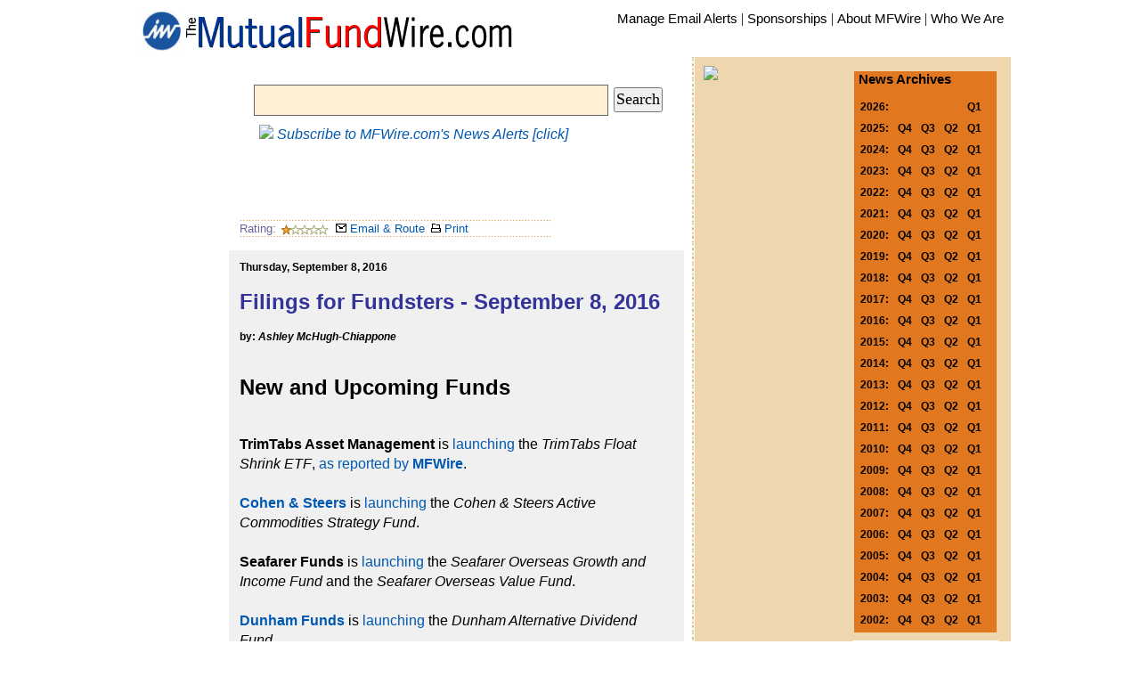

--- FILE ---
content_type: text/html; charset=utf-8
request_url: https://www.google.com/recaptcha/api2/aframe
body_size: 268
content:
<!DOCTYPE HTML><html><head><meta http-equiv="content-type" content="text/html; charset=UTF-8"></head><body><script nonce="qwvJ_AgmQI2HLyIoUGgTBw">/** Anti-fraud and anti-abuse applications only. See google.com/recaptcha */ try{var clients={'sodar':'https://pagead2.googlesyndication.com/pagead/sodar?'};window.addEventListener("message",function(a){try{if(a.source===window.parent){var b=JSON.parse(a.data);var c=clients[b['id']];if(c){var d=document.createElement('img');d.src=c+b['params']+'&rc='+(localStorage.getItem("rc::a")?sessionStorage.getItem("rc::b"):"");window.document.body.appendChild(d);sessionStorage.setItem("rc::e",parseInt(sessionStorage.getItem("rc::e")||0)+1);localStorage.setItem("rc::h",'1769793184476');}}}catch(b){}});window.parent.postMessage("_grecaptcha_ready", "*");}catch(b){}</script></body></html>

--- FILE ---
content_type: text/css
request_url: http://mfwire.com/common/artstylemostpop.css
body_size: 5181
content:
/*
$Id: article.css,v 1.39 2007/04/24 13:50:12 lfoster Exp $
(c) 2006 - 2007 The New York Times Company
*/        

@import url(http://www.investmentwires.com/common/generalmostpop.css);

div#shell div#page div#main {
	clear: both;
	margin-bottom: 0;
	padding: 0;
	background-color: #ffffff;
	background: transparent url(/images/global/backgrounds/main_article_BG.gif) repeat-y -1px top; 
	} 

div#shell div#page div#main.noBg {
	background: none ;
	}
	
div#shellW div#page div#main {
	clear: both;
	margin-bottom: 0;
	padding: 0;
	background-color: #ffffcc;
	} 

div#shellW div#page div#main.noBg {
	background-color: #ffffcc;
	background: none ;
	}

#main #aColumn {
	padding-left:10px;
	float:left;
	width: 150px;
	}

#main #bColumn {
	width: 150px;
	float: right;
	padding-right: 9px;
	}

/* Article Body */

#aColumn h1 {
	font-size: 200%;
	font-weight: normal;
	margin: 0 0 10px 0;
	padding: 0;
	}

#aColumn h1.multiplePage {
	font-size:150%;
	}

#aColumn #article .kicker {
	text-transform:uppercase;
	font-family: arial, helvetica, sans-serif;
	font-size: 90%;
	color: #000;
	}

#aColumn #article .byline {
	font-family: arial, helvetica, sans-serif;
	font-weight: normal;
	color: #808080;
	font-size: 87%;
	}	

#aColumn #article .timestamp {
	font-family: arial, helvetica, sans-serif;
	font-weight: normal;
	color: #808080;
	font-size: 87%;
	}	

/*\*/
html*#aColumn #article .byline,
html*#aColumn #article .timestamp  {
       font-size:80%;
	}	
	
	
div#shell div#page div#main .cColumn div.columnGroup {
	border-top: 1px solid #ccc;
	padding-top: 12px;
	}	
	
div#shellw div#page div#main .cColumn div.columnGroup {
	border-top: 1px solid #ccc;
	padding-top: 12px;
	}	
  
div#shelln div#page div#main .cColumn div.columnGroup {
	border-top: 1px solid #ccc;
	padding-top: 12px;
	}	

div#shellc div#page div#main .cColumn div.columnGroup {
	border-top: 1px solid #ccc;
	padding-top: 12px;
	}	

#articleBody {
	font-size: 125%;
	line-height: 1.5em;
	} 
	
#articleBody a {
	text-decoration: underline;
	}
	
#articleBody #articleInline a:link {
	text-decoration: none;
	}  
	
#articleBody #articleInline a:hover {
	text-decoration: underline;
	}	

#articleBody span.bold {
	font-weight:bold;
}	

#articleBody span.italic {
  font-style:italic;
}

#articleBody blockquote {
  font-size:88%;
  color:#333;
  line-height:139%;
}
	
#authorId {
	clear: both;
	font-style: italic;
	}

/* Wide image template */ 

#wideImage img {
	display:block;
	background: none;
	}
	
	
#wideImage.image {
	border-bottom: none;
	margin-bottom: 5px;
	background: none;
	}

#wideImage .credit {
	width: 100%;
	text-align: right;
	font-family: arial, helvetica, sans-serif;
	font-size: 70%;
	color: #909090;
	margin-bottom: 3px;
	}
	
#wideImage p.caption {
	font-size: 90%;
	font-family: arial, helvetica, sans-serif;
	color: #666;
	line-height: 1.2em;
	margin: 0;
	padding: 0;	
	}


/* Breaking News Alert  */

#breakingNewsAlert {
	margin-bottom: 15px;
	padding-bottom: 15px;
	border-bottom: 1px solid #EAE8E9;
	}

#breakingNewsAlert h2 {
	font-size: 145%;
	line-height: 1.2em;
	font-family: Times New Roman, Times, Serif;
	margin: 0;
	padding: 0;
	}

#breakingNewsAlert .alertTime {
	font-family: arial, helvetica, sans-serif;
	font-size: 90%;
	color: #990000;
	font-weight: bold;
	}


/* BEGIN Bottom of aColumn 
----------------------------------*/
#aColumn #article {
	width: 600px;
	clear: both;
	}

#aColumn #articleExtras {
	width: 600px;
	margin-top: 1.5em;
	clear: both;
	}

#relatedTopics {
	clear:both;
	padding-bottom: 5px;
	margin-bottom: 20px;
	}

div.mentioned {
	margin-bottom:27px;
	}

* html #relatedTopics {
	width: 100%;
}

#relatedTopics form {
	margin:0px;
	padding:0px;
	}

#articleExtras h3 {
	font-family: arial, helvetica, sans-serif;
	font-size: 100%;
	padding: 0;
	margin: 5px 0;
	}
	
#relatedArticles ul,	
#relatedTopics ul,
#relatedBlogs ul {
	margin-left: 5px;
	}	

#relatedBlogs {
	margin-bottom: 1.5em;
	font-family: Georgia, "Times New Roman", sans-serif;
	}

#relatedBlogs li {
	font-size: 100%;
	background-image: url(/images/misc/bullet4x4.gif);
	background-repeat: no-repeat;
	padding: 0px 0px 0px 8px;	
	background-position: 0 .45em;
	}
	
#relatedBlogs .timestamp {
	font-size: 80%;
	font-family: arial, helvetica, sans-serif;
	color: #990000;
	line-height: 1.3em;
	}
	
#relatedBlogs .summary {
	font-size: 90%;
	margin-bottom: .5em;
	}
	
#relatedBlogs li .summary {
	font-size: 100%;
	margin-bottom: .5em;
	line-height: 1.2em;
	}

#relatedArticles {
	margin-bottom:1.5em;
	}

#relatedArticles li,
#relatedTopics li {
	font-size: 100%;
	background-image: url(/images/misc/bullet4x4.gif);
	background-repeat: no-repeat;
	padding: 0 0 0 8px;	
	background-position: 0 .45em;
	}
	
#relatedArticles .more {
	font-weight:bold;
	}

#articleTips .summary {
	font-size: 100%;
	padding-bottom: 10px;
	}

#articleExtras p {
	margin:0px;
	}

#pageLinks {
	font-family: arial, helvetica, sans-serif;
	text-align: right;
	padding-bottom: 2px;
	}

#pageLinks a.next, #pageLinks a.previous {
	text-transform: uppercase;
	padding: 2px 4px 2px 5px;
	border: 1px solid #004276;
	font-size: 76%;
	text-decoration: none;
	font-weight: bold;
	}

#pageLinks a.next:hover, #pageLinks a.previous:hover {
	border: 1px solid #900;
	}

#pageNumbers {
	margin: .5em .2em .5em 10px;
	font-weight: bold;
	font-family: arial, helvetica, sans-serif;
	display: inline;
	position:relative;
	text-vertical-align: center;
	}

#pageNumbers li {
	font-size: 86%;
	font-weight: bold;
	display:inline;
	padding-right: .7em;
	margin-right: .7em;
	padding-left: 0em;
	margin-left: 0em;
	border-right: 1px solid #999;
	border-right: expression((this.parentNode.lastChild == this)? "none" : "1px solid #666" );
	padding-right: expression((this.parentNode.lastChild == this)? "0px" : "1em" );
	}

#pageNumbers li:last-child {
	border:none;
	padding-right: 0;
	}
	
#aColumn .nextArticleLink, #aColumn .nextArticleLink a {
	margin: 4px 0 15px 0;
	clear:both;
	float:right;
	font-family: arial, helvetica, sans-serif;
	font-size: 90%;
	font-weight: bold;
	text-decoration: none;
	}
	
#aColumn .nextArticleLink a:hover {
	text-decoration: underline;
	} 
			
	
#bColumn .columnGroup .nextArticleLink {
	font-family: arial, helvetica, sans-serif;
	font-size: 100%;
	font-weight: bold;
	}

* html #aColumn .nextArticleLink {
	top: 1.5em;
	}

#adxCircBottom {
	clear:both;
	padding-bottom:15px;
	margin-bottom: 10px;
	text-align: left;
	}

#masthead #Bar3,	
#adxCircBottom a, #adxCircBottom font {
	font: bold 100% arial, helvetica, sans-serif;
	color:#004276;
	}
	
#masthead #Bar3 {
	font-weight:normal;
}

#aColumn #adxSponLink {
	clear: both;
	width:100%;
	}

#aColumn #adxSponLink iframe {
	margin-bottom: 10px;
	}


/* Article Tools */

.articleTools {
	border-left: 1px solid #EAE8E9;
	border-right: 1px solid #EAE8E9;
	float: right;                                   
	margin: 5px 0 5px 0;
	width: 125px;
	}

.toolsContainer {
	margin:0px;
	border-top: 1px solid #EAE8E9;
	border-bottom: 1px solid #EAE8E9;
	}

.toolsContainer ul.toolsList {
	margin: 5px 0 0 2px;
	padding: 4px 10px 5px 10px;
	clear: both;
	}	

.articleTools .toolsContainer ul.toolsList li {
	padding: 5px 0 5px 0;
	margin-bottom: 1px;
	font-family: arial, helvetica, sans-serif; 
	font-size: 80%; 
	line-height: 1.4em;
	text-transform: uppercase;  
	list-style-image: none;
	border-bottom: 1px solid #EAE8E9;
	}

.articleTools .toolsContainer ul.toolsList li a {
  color: #333;
	}

.articleTools .toolsContainer ul.toolsList #post {
        margin-top: -1px;
        margin-left: -2px;
}

.articleTools .toolsContainer ul.toolsList #post.post a,
.articleTools .toolsContainer ul.toolsList #post.postFrame a {
	background-image: url(/images/article/functions/toolsicon_anim.gif);
	background-repeat: no-repeat;
	padding: 2px 0 3px 20px;
	} 

.articleTools .toolsContainer ul.toolsList #post.post a:hover {
	background-image: url(/images/article/functions/expand.gif);
	
}	

.articleTools .toolsContainer ul.toolsList #post.postFrame a {
	background-image: url(/images/article/functions/contract.gif);
}

.toolsContainer ul.toolsList li ul#postList {
	margin: 0 0 0 7px;
	padding: 4px 5px 0 0;
	clear: both;
}	

.articleTools .toolsContainer ul.toolsList li ul#postList li {
	padding: 3px 0 3px 0;
	line-height: 1.4em;
	font-size: 100%; 	
	border-bottom: 0;
}
	
#emailThis input {
	background-image: url(/images/article/functions/tools_email.gif);
	background-repeat: no-repeat;
	padding: 0 0 1px 16px;
	margin:0px;
	background-color: #fff;
	border-style:none;
	text-decoration: underline;
	color: #006;
	cursor:pointer;
	font-size: 100%;
	}

#adxToolSponsor {
	padding: 5px 10px 5px 18px;
	}


* html #emailThis input { /*IE*/
	padding:0px 0 1px 8px;
	margin-bottom: 0;
	}

.articleTools ul.toolsList .email form {
	margin:0px;
	}

#emailThis a {
	background-image: url(/images/article/functions/tools_email.gif);
	background-repeat: no-repeat;
	padding: 0 0 3px 20px;
	}

.articleTools ul.toolsList .print a {
	background-image: url(/images/article/functions/tools_print.gif);
	background-repeat: no-repeat;
	padding: 0 0 3px 20px;
	}

.articleTools ul.toolsList .singlePage a {
	background-image: url(/images/article/functions/tools_single.gif);
	background-repeat: no-repeat;
	padding: 0 0 3px 20px;
	}

.articleTools ul.toolsList .reprints a {
	background-image: url(/images/article/functions/tools_reprints.gif);
	background-repeat: no-repeat;
	padding: 0 0 3px 20px;
	}

.articleTools ul.toolsList .savepage a {
	background-image: url(/images/article/functions/tools_save.gif);
	background-repeat: no-repeat;
	padding: 0 0 3px 20px;
	}
	
.articleTools .toolsContainer ul.toolsList li ul#postList .digg a,
.articleTools .toolsContainer ul.toolsList li ul#postList .facebook a,
.articleTools .toolsContainer ul.toolsList li ul#postList .newsvine a,
.articleTools .toolsContainer ul.toolsList li ul#postList .permalink a {
        background-repeat: no-repeat;
        padding: 3px 0 3px 20px;
		color: #004276;				
}

.articleTools .toolsContainer ul.toolsList li ul#postList .digg a {
        background-image: url(/images/article/functions/digg.gif);
	}
		
.articleTools .toolsContainer ul.toolsList li ul#postList .facebook a {
        background-image: url(/images/article/functions/facebook.gif);
        }

.articleTools .toolsContainer ul.toolsList li ul#postList .newsvine a {
        background-image: url(/images/article/functions/newsvine.gif);
        }
		
.articleTools .toolsContainer ul.toolsList li ul#postList .permalink a {
        background-image: url(/images/article/functions/permalink.gif);
		margin-bottom: 0;
        }
		
.articleTools .toolsContainer ul.toolsList li ul#postList li.permalink {
	padding-bottom: 0;
}		
/* End Article Tools */

/*Visibillity*/
.show {display:block;}
.hide {display:none;}	

/* Article Inline */

#articleInline h2 {
        font-weight:normal ;
        }

#articleInline {
	display:block; /* had been set to none in main.css for buggy browsers*/
	margin: 4px 15px 10px 0;
	float:left;
	}

#inlineBox {
	width: 190px;
	}

#articleInline a {
	text-decoration: none;
	}

#articleInline h3.promo,
#articleInline h4 {
    font-family: arial, helvetica, sans-serif ;
	font-size: 95% ;
	line-height: 1.4em;
	font-weight: bold !important;
	margin: 0 ;
	}

#articleInline h2 {
    font-size:100%;
	}

#articleInline .story h2 {
	font-size: 100% ;
    line-height: .8em ;
    }
		
		
#articleInline h5 img,
#articleInline h2 img {
	vertical-align: middle;
    margin-bottom:0 ;
    }

#articleInline .story h5 {
    font-size: 90% ;
    line-height: 1.4em;
    }

#articleInline h4 a,
#articleInline h3 a {
	color: black;
    }
    
#articleInline .subheader {
	font-family: arial, helvetica, sans-serif;
	font-size: 90%;
	display: block;
	margin-top: -5px ;
	margin-bottom: 7px;
	line-height: 1em;
    }

#articleInline  .branded + .subheader {
	margin-top: 0 ;
    }

#articleInline .subheader {
    line-height:120%;
    margin-top: 3px;
    }

#articleInline .story p.summary {
	font-size: 90%;
  line-height: 1.4em;
    }

#articleInline .story  {
	margin-top: 8px;
    padding:0 ;
    }

#articleInline .story img {
    margin-bottom:8px;
    }

#articleInline .kicker {
	text-transform:uppercase;
	font-family: arial, helvetica, sans-serif;
	font-size: 80%;
	color: #000;
	}

#articleInline .doubleRule {
    margin-top:0 ;
    }

#inlineReadersOpinion,
#inlineMultimedia,
#sidebarArticles,
#sectionPromo {
	background: transparent url(/images/global/borders/aColumnHorizontalBorder.gif) repeat-x left top;
	padding-top: 15px ;
	padding-bottom: 10px ;
	margin-bottom: 0;
	}

/*Article inline images */

.image {
	padding-bottom: 1px;
	}

.image img {
	margin: 0;
	padding: 0 0 1px 0;
	}

#articleInline .callout.span,
#articleInline .callout.media {
	margin-left:0 ;
}

#articleInline .image .credit {
	text-align: right;
	font-family: arial, helvetica, sans-serif;
	font-size: 9px;
	line-height: 11px;
	color: #909090;
	margin-bottom: 3px;
	padding: 0;
	}

#articleInline .image .caption {
	font-size: 73.5%;
	font-family: arial, helvetica, sans-serif;
	color: #666;
	margin: 0;
	padding: 0;
	line-height:1.2em;
	}
	
#articleInline .image .caption strong {
	color: #000;
	}	

#articleInline .image {
	margin-bottom: 10px;
	}
	
#wideImage {margin-top:12px;}

#wideImage .credit {
	text-align: right;
	font-size: 9px;
	}

.image .enlargeThis {
	display:block;
	text-align:right;
	margin-bottom: 2px;
	}

.image .enlargeThis a {
	font-family: arial, helvetica, sans-serif;
	font-size: 76%;
	padding-left: 15px;
	background-image: url(/images/multimedia/icons/enlarge_icon.gif);
	background-repeat:no-repeat;
	background-position: center left;
	text-decoration:none;
	}

#inlineMultimedia .story {
	margin-bottom: 10px;
	padding-bottom: 10px;
	border-top: 1px solid #ccc;
	}

#inlineMultimedia .story.first {
	border-top: 0;
} 
	
#inlineMultimedia .kicker {
	text-transform:uppercase;
	font-family: arial, helvetica, sans-serif;
	font-size: 90%;
	color: #000;
	margin: 0;
	padding: 0;
	}	

#inlineMultimedia h2, 
#inlineMultimedia h2 a {
	font-size: 80%;
	line-height: 1.4em;
	margin: 0;
	padding: 0;
	}

#inlineMultimedia h3 {
	font-size: 70%;
	margin: 0;
	padding: 0;
	}	

#inlineMultimedia .summary {
	line-height: 1.4em;
	margin: 0;
	padding: 0;
	}

#inlineMultimedia .story img {
	margin-top:12px;
	}

#inlineMultimedia .headlineWrapper {
	padding-top:8px;
	}
	
#articleInline img.thumbnail {
	float: left;
	margin: 0 8px 8px 0;
	}

#articleInline .kickerImage img {
	border:0px;
	}

#articleInline img.header {
	margin: 0 0 4px 1px;
	padding:0px;
	display:block;
	}

#inlineReadersOpinion h2,
#inlineReadersOpinion p,
#sidebarArticles h2,
#sidebarArticles p {
	margin: 5px 1px;
	font-size: 100% ;
	font-weight: normal;
	}
	
#inlineReadersOpinion h4,
#sidebarArticles h4 {
	margin: 5px 1px;
	font-size: 95% ;
	font-weight: normal;
	}	
	
	
#inlineReadersOpinion h2 a, 
#inlineReadersOpinion .story h2 a {
	margin: 0;
	padding: 0;
	font-size: 80%;
	font-weight: normal;
	}
	
#sidebarArticles li {
	font-size: 100%;
	background-image: url(/images/misc/bullet4x4.gif);
	background-repeat: no-repeat;
	padding: 0 0 0 8px;
	background-position: 0 .45em;
	margin-top: 1em;
	}

#sidebarArticles h2, 
#sidebarArticles.story h2 {
	margin: 6px 0;
	padding: 0;
	font-size: 80% ;
    line-height:1.4em;
	font-weight: normal;
	}

#sidebarArticles a {
	font-size:11.8px;
	font-size:80%;
	line-height:1.4em;
	margin-top:6px;
	display:block;
	}

#sidebarArticles h2 a, 
#sidebarArticles.story h2 a {
	margin: 0;
	padding: 0;
	font-size: 100%;
	font-weight: normal;
    margin:0;
    display:inline;
	}

#sectionPromo .subheader {
	font-weight:bold;
	margin-top: 1em;
	}

#inlineCobrand {
	font-family: arial, Helevetica, sans-serif;
	font-size: 69%;
	line-height:1.4em;
	margin-bottom: 12px;
	}

#inlineCobrand img.header {
	display:block;
	}

#inlineCobrand .box {
	margin-top: 4px;
	border: 1px solid #ccc;
	padding:11px;
	}

#inlineCobrand h4,
#inlineCobrand ul {
	margin:0px 0 1em 0;
	font-size: 100%;
	}

#inlineCobrand li {
	font-size: 100%;
	background-image: url(/images/misc/bullet4x4.gif);
	background-repeat: no-repeat;
	padding: 0 0 0 8px;
	background-position: 0 .45em;
	padding-left:10px;
	}

#articleInline ul {
	margin: 0 0 4px 0;
	line-height: 1.3em;
        }

#articleInline ul li {
	background-image: url(/images/misc/bullet4x4.gif);
	background-repeat: no-repeat;
	padding: 0 0 0 8px;
	_padding: 0 0 0 8px;
	background-position: 0 .45em;
	_background-position: left .45em;
    }

#articleInline ul,
#articleInline ol {
	font-size: 90%;
	line-height: 1.3em;
    }
    
#articleInline .more {
	font-family: arial, helvetica, sans-serif ;
	font-size: 80% ;
	margin-top:0 ;
	}

/* end Article Inline */


.jumpLink {
	display:none;
	}

/* Printer version */
body.printerversion #articleInline {
	float: right;
	}

body.printerversion .byline {
	font-weight:bold;
	}

/* A COLUMN ENDS */


/* B-column Content */

#bColumn div.columnGroup {
	border-top: 1px solid #ccc;
	border-top: expression((this.parentNode.firstChild == this)? "none" :
"1px solid #ccc");
	padding-top: 12px;
	padding-top: expression((this.parentNode.firstChild == this)? "0" :
"12px");
	padding-bottom: 12px;
	}

#bColumn div.columnGroup:first-Child {
	border-top: none;
	padding-top: 0;
	}
	
#bColumn #adxBigAd {                        
	text-align: center; 
	_border-top: none;
	padding-top: 12px;             
	}	


/* BEGIN Most Popular Module
--------------------------------*/
#mostPopWidget h4 {
	font-size: 90%;
	margin: 0 0 5px 0;
	padding: 0;
	font-family: arial, helvetica, sans-serif;
	font-weight: bold;
	}

#mostPopWidget div#tabsContainer {
	border-left: 1px solid #ccc;
	position: relative;
	top: 1px;
	_top: 0;
	left: -1px;
	_left: 0;
	_height: 14px;
	_padding-top: 6px;
	display: block;
	}


#mostPopWidget ul.tabs {
	font-size: 10px;
	_position: absolute;
	top: 0;
	}
					
#mostPopWidget ul.tabs li {
	position: relative;
	top: 0; 
	padding-left: 4px;
	padding-right: 5px;
	_padding-bottom: 2px;
	}
		
#mostPopWidget ul.tabs li.selected {	
	_padding-bottom: 3px;
	}	
				
#mostPopWidget ul.tabs li:first-child {
	border-left-width: 1px;
	padding-left: 4px;
	}
					
#mostPopWidget  ul.tabs li a {
	color: #333333;
	}			

#mostPopWidget ol {
	padding-left: 10px;
	}		
	
#bColumn #mostPopWidget.columnGroup {
	padding-bottom:0;
	margin-bottom:12px;
	}	
	
/* BEGIN Most Popular Module
--------------------------------*/


/* BEGIN Ads
--------------------------------*/
#adxBigAd.columnGroup {                        
	text-align:center; 
	_border-top: none;
	padding-top: 0;             
	}

#adxBigAd table {
	margin: auto;
	}

#adxBigAd h4 {
	margin:0px;
	padding:0px 0 3px 0;
	font-family: arial, helvetica, San Serif;
	font-size: 78%;
	color:#999;
	}
#adxMiddle {
	margin-bottom:15px;
	}	
#advertiserLinks {
	border:1px solid #dedede;
	font-family: arial, helvetica, sans-serif;
	overflow: hidden;
	}
	
#advertiserLinks h4 {
	font-size: 93%;
	font-weight: normal;
	text-transform: uppercase;
	margin:0px;
	background-color: #efefef;
	padding: 2px 6px;
	color: #999;
	border-bottom:1px solid #dedede;
	}
	
#advertiserLinks table {
	margin: 10px 0;
	width: 100%;
	}
	
#advertiserLinks td {
	padding: 0 10px;
	font-family: arial, helvetica, sans-serif;
	}
	
#advertiserLinks td.gutter {
	padding:0px;
	background-color:#efefef;
	width:1px;
	}
#advertiserLinks a {
	text-decoration: none;
	}
	
#advertiserLinks li {
	padding-bottom: .7em; 
	}
		
#advertiserLinks h5 {
	font-size: 100%;
	margin:0px;
	padding:0px;
	text-decoration: underline;
	font-weight: bold;
	}

#advertiserLinks p {
	margin: 0;
	padding:0px;
	}	

#advertiserLinks .description {
	font-size: 86%;
	}
	
#advertiserLinks .adUrl {
	font-size: 79%;
	}

* html #advertiserLinks .adUrl{
	overflow: hidden;
	word-wrap: break-word;
	width: 150px;
	}
	
#advertiserLinkImg {
	text-align: center;
	margin:0px;
	padding:0px;
	}
	
#adTextLinkImg img {
	border: none;
	}
	
#adxSponLink {
	clear: both;
	width:100%;
	}

#adxSponLink iframe { 
	margin-bottom: 10px;
	}
	
/* Inside NY Times Box Override Style */
div#shell div#page div#main div#insideNYTimes {
	background: #fff !important;
	}

div#shellc div#page div#main div#insideNYTimes {
	background: #fff !important;
	}
	
#sponsoredLinks {
	font-family: arial, helvetica, sans-serif;
	clear: both;
	}
	
#sponsoredLinks #header {
	padding: 1px;
	background: #f4f4f4;
	font-family: arial, helvetica, sans-serif;
	}
	
*html #sponsoredLinks #header {
	padding: 3px;
	}	
	
#header h4 {
	color: #999999;
	font-weight: normal;
	margin: 0 0 0 2px;
	padding: 0 0 0 2px;
	float: left;
	text-decoration: none;
	text-transform: uppercase;
	font-size: 90%;
	}
	
#header .whatIs a {
	font-size: 90%;
	float: right;
	text-transform: lowercase;
	}

#adContent { 
	padding: 10px;
	}
	
#adContent .ad,
#adContent .ad a:link,
#adContent .ad a:visited {
	padding-bottom: 10px;
	font-size: 90%;
	font-family: arial, helvetica, sans-serif;
	color: #004276;
	}
	
*html #sponsoredLinks td.ad {
	font-size: 90%;
	}
	
	.tableless {font-family: arial, helvetica, sans-serif; font-size: 86%; position:relative;} 
	.tableless img {margin:10px 5px 10px 0;}
	.tableless img.inline {margin:0; position:relative; bottom:-3px;} 
	.tableless p {margin:0;}

/* Advertisement headings (gray background) */
#bColumn .columnGroup.advertisementColumnGroup h4{
		background: #f4f4f4;
		font-weight: normal;
		color: #666;
		padding: 6px 8px;
		display: block;
		_height: 1em;
		font-size: x-small;
		font-family:arial, sans-serif;
		margin-bottom:2px;
		text-transform:uppercase;
		}

/* Fix for masthead wrapping */
#page div#masthead h1 {
        top: 19px;
        left: 240px;
        width: 400px;
        }	
		
		
/* BEGIN NYT Store Styles 
------------------------------*/
#nytStoreBox {
	background: #F6F6F5;
	font-family: arial, helvetica, sans-serif;
	margin-bottom: 10px;
	}
	
#nytStoreBox #nytStoreHeader {
	background: #7B8EAA;
	padding-top: 4px;
	padding-bottom: 4px;
	text-align: center;
	}
	
#nytStoreBox #storeItem {
	background: #F6F6F5;
	padding: 15px 0 15px 15px;
	}
	
#nytStoreBox #storeItem img {
	background: #F6F6F5;
	float: left;
	width: 90px;
	height: 90px;
	padding-right: 10px;
	}

#nytStoreBox #storeItem .text {
	background: #F6F6F5;
	font-size: 90%;
	padding-top: 20px;
	padding-right: 10px;
	}
	
#nytStoreBox #storeItem .link {
	font-weight: bold;
	}


#nytStoreBox #storeItem .clear {
	clear: both;
	background: #fff;
	visibility: hidden;
	}

/* END NYTimes Store Promo 
------------------------------------*/



/* BEGIN TextAds  - these classes are used in articles' bColumns
-----------------------------------------*/
.cColumn {width: 336px;}

.cColumn-TextAdsBox {
	clear:both;
	overflow:auto;
	padding:10px;
	font-family:arial,sans-serif;
	font-size:90%;
	padding-right:9px;	
	}

/* Hides from IE-mac \*/
* html .cColumn-TextAdsBox {
	height: 1%;}
/* End hide from IE-mac */

.cColumn-TextAdsLeft {
	text-align: left;
	width:180px;
	float:left;
	}

.cColumn-TextAdsLeft .cColumn-TextAdsHeader {
	font-weight:bold;
	}

.cColumn-TextAdsLeft .cColumn-TextAd {
	margin: 0 0 1em 0;
	padding: 0;
	}

.cColumn-TextAdsLeft .cColumn-TextAd br {
	margin: 0;
	padding: 0;
	overflow: hidden;
	line-height: 0;
	}

.cColumn-TextAdsBox font {
	font-size:100%;
	}

.cColumn-TextAdsRight {
	float:right;
	}
	
/* sphereIt styles */

#aColumn .sphereLink {
    float: left;
	margin-top: 4px;
	}

#aColumn .sphereLink a {
    background: url(http://www.sphere.com/images/sphereicon.gif) top left no-repeat;
    padding: 0 0 0 20px;
    font-size: 90%;
    text-decoration: none;
	}

#aColumn .sphereLink a:hover {
    text-decoration: underline;
	}

#aColumn .nextArticleLink.sphereIt {
    float: right;
    clear: none;
    margin-top: 0;
    width: 300px;
	}

/* fix for ie6 */
* html #mostPopWidget .moduleAd {
        margin-top: -25px;
        width: 329px;
	padding-bottom: 5px;
}	
